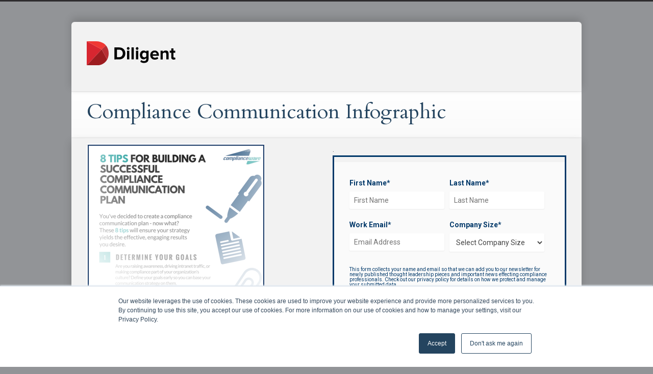

--- FILE ---
content_type: text/html; charset=UTF-8
request_url: https://www.compliancewave.com/8-tips-for-building-a-successful-compliance-communication-plan
body_size: 4755
content:
<!doctype html><!--[if lt IE 7]> <html class="no-js lt-ie9 lt-ie8 lt-ie7" lang="en" > <![endif]--><!--[if IE 7]>    <html class="no-js lt-ie9 lt-ie8" lang="en" >        <![endif]--><!--[if IE 8]>    <html class="no-js lt-ie9" lang="en" >               <![endif]--><!--[if gt IE 8]><!--><html class="no-js" lang="en"><!--<![endif]--><head>
    <meta charset="utf-8">
    <meta http-equiv="X-UA-Compatible" content="IE=edge,chrome=1">
    <meta name="author" content="Steele, A Dilligent Brand - Compliance Wave Training">
    <meta name="description" content="Watch one of our Compliance Brief videos that provide a completely fresh take on familiar Ethics and Compliance topics in just 4 minutes">
    <meta name="generator" content="HubSpot">
    <title>8 Tips for Building a Successful Compliance Communication Plan</title>
    <link rel="shortcut icon" href="https://www.compliancewave.com/hubfs/SCW%20Favicon.png">
    
<meta name="viewport" content="width=device-width, initial-scale=1">

    <script src="/hs/hsstatic/jquery-libs/static-1.1/jquery/jquery-1.7.1.js"></script>
<script>hsjQuery = window['jQuery'];</script>
    <meta property="og:description" content="Watch one of our Compliance Brief videos that provide a completely fresh take on familiar Ethics and Compliance topics in just 4 minutes">
    <meta property="og:title" content="8 Tips for Building a Successful Compliance Communication Plan">
    <meta name="twitter:description" content="Watch one of our Compliance Brief videos that provide a completely fresh take on familiar Ethics and Compliance topics in just 4 minutes">
    <meta name="twitter:title" content="8 Tips for Building a Successful Compliance Communication Plan">

    

    
    <style>
a.cta_button{-moz-box-sizing:content-box !important;-webkit-box-sizing:content-box !important;box-sizing:content-box !important;vertical-align:middle}.hs-breadcrumb-menu{list-style-type:none;margin:0px 0px 0px 0px;padding:0px 0px 0px 0px}.hs-breadcrumb-menu-item{float:left;padding:10px 0px 10px 10px}.hs-breadcrumb-menu-divider:before{content:'›';padding-left:10px}.hs-featured-image-link{border:0}.hs-featured-image{float:right;margin:0 0 20px 20px;max-width:50%}@media (max-width: 568px){.hs-featured-image{float:none;margin:0;width:100%;max-width:100%}}.hs-screen-reader-text{clip:rect(1px, 1px, 1px, 1px);height:1px;overflow:hidden;position:absolute !important;width:1px}
</style>

<!-- Editor Styles -->
<style id="hs_editor_style" type="text/css">
#hs_cos_wrapper_module_1430923640580498  { border-color: #003869 !important; border-style: solid !important; color: #003869 !important; display: block !important }
#hs_cos_wrapper_module_1430923640580498  p , #hs_cos_wrapper_module_1430923640580498  li , #hs_cos_wrapper_module_1430923640580498  span , #hs_cos_wrapper_module_1430923640580498  label , #hs_cos_wrapper_module_1430923640580498  h1 , #hs_cos_wrapper_module_1430923640580498  h2 , #hs_cos_wrapper_module_1430923640580498  h3 , #hs_cos_wrapper_module_1430923640580498  h4 , #hs_cos_wrapper_module_1430923640580498  h5 , #hs_cos_wrapper_module_1430923640580498  h6  { color: #003869 !important }
#hs_cos_wrapper_module_1430923640580498 input[type="text"] { border-color: #ffffff !important; color: #444444 !important }
#hs_cos_wrapper_module_1430923640580498 input[type="email"] { border-color: #ffffff !important; color: #444444 !important }
#hs_cos_wrapper_module_1430923640580498 textarea { border-color: #ffffff !important; color: #444444 !important }
#hs_cos_wrapper_module_1430923640580498 input[type="number"] { border-color: #ffffff !important; color: #444444 !important }
#hs_cos_wrapper_module_1430923640580498 select { border-color: #ffffff !important; color: #444444 !important }
#hs_cos_wrapper_module_1430923640580498 input[type="file"] { border-color: #ffffff !important; color: #444444 !important }
#hs_cos_wrapper_module_1430923640580498 input[type="tel"] { border-color: #ffffff !important; color: #444444 !important }
#hs_cos_wrapper_module_1430923640580498 input[type="date"] { border-color: #ffffff !important; color: #444444 !important }
#hs_cos_wrapper_module_1430923640580498 input[type="submit"] { background-color: #549EE3 !important; background-image: none !important; color: #ffffff !important }
#hs_cos_wrapper_module_1430923640580498 .hs-button { background-color: #549EE3 !important; background-image: none !important; color: #ffffff !important }
</style>
    

    
<!--  Added by GoogleAnalytics integration -->
<script>
var _hsp = window._hsp = window._hsp || [];
_hsp.push(['addPrivacyConsentListener', function(consent) { if (consent.allowed || (consent.categories && consent.categories.analytics)) {
  (function(i,s,o,g,r,a,m){i['GoogleAnalyticsObject']=r;i[r]=i[r]||function(){
  (i[r].q=i[r].q||[]).push(arguments)},i[r].l=1*new Date();a=s.createElement(o),
  m=s.getElementsByTagName(o)[0];a.async=1;a.src=g;m.parentNode.insertBefore(a,m)
})(window,document,'script','//www.google-analytics.com/analytics.js','ga');
  ga('create','UA-44708429-1','auto');
  ga('send','pageview');
}}]);
</script>

<!-- /Added by GoogleAnalytics integration -->

    <link rel="canonical" href="https://www.compliancewave.com/8-tips-for-building-a-successful-compliance-communication-plan">

<!-- Global site tag (gtag.js) - Google Ads: 775869240 -->
<script async src="https://www.googletagmanager.com/gtag/js?id=AW-775869240"></script>
<script>
  window.dataLayer = window.dataLayer || [];
  function gtag(){dataLayer.push(arguments);}
  gtag('js', new Date());

  gtag('config', 'AW-775869240');
</script>

<link href="https://fonts.googleapis.com/css?family=Lato:400,400italic,300italic,700,700italic,300" rel="stylesheet" type="text/css">

<!-- Hotjar Tracking Code for http://www.compliancewave.com/ -->
<script>
    (function(h,o,t,j,a,r){
        h.hj=h.hj||function(){(h.hj.q=h.hj.q||[]).push(arguments)};
        h._hjSettings={hjid:119442,hjsv:5};
        a=o.getElementsByTagName('head')[0];
        r=o.createElement('script');r.async=1;
        r.src=t+h._hjSettings.hjid+j+h._hjSettings.hjsv;
        a.appendChild(r);
    })(window,document,'//static.hotjar.com/c/hotjar-','.js?sv=');
</script>

<meta property="og:url" content="https://www.compliancewave.com/8-tips-for-building-a-successful-compliance-communication-plan">
<meta name="twitter:card" content="summary">
<link rel="stylesheet" href="//7052064.fs1.hubspotusercontent-na1.net/hubfs/7052064/hub_generated/template_assets/DEFAULT_ASSET/1767723259071/template_layout.min.css">
<link rel="stylesheet" href="https://www.compliancewave.com/hubfs/hub_generated/template_assets/1/948051482/1743027875198/template_Hs_Default_Custom_Style.css">
<link rel="stylesheet" href="https://www.compliancewave.com/hubfs/hub_generated/template_assets/1/1351371187/1743027875545/template_Compliancewave-style.css">





</head>
<body class="landing-page two-column   hs-content-id-3509761665 hs-landing-page hs-page hs-content-path-8-tips-for-building-a-successful-compliance-commun hs-content-name-8-tips-preview-page  " style="">
    <div class="header-container-wrapper">
    <div class="header-container container-fluid">

<div class="row-fluid-wrapper row-depth-1 row-number-1 ">
<div class="row-fluid ">
<div class="span12 widget-span widget-type-global_group " style="" data-widget-type="global_group" data-x="0" data-w="12">
<div class="" data-global-widget-path="generated_global_groups/1353563667.html"><div class="row-fluid-wrapper row-depth-1 row-number-1 ">
<div class="row-fluid ">
<div class="span12 widget-span widget-type-cell page-center" style="" data-widget-type="cell" data-x="0" data-w="12">

<div class="row-fluid-wrapper row-depth-1 row-number-2 ">
<div class="row-fluid ">
<div class="span12 widget-span widget-type-cell custom-header" style="" data-widget-type="cell" data-x="0" data-w="12">

<div class="row-fluid-wrapper row-depth-1 row-number-3 ">
<div class="row-fluid ">
<div class="span3 widget-span widget-type-rich_text " style="" data-widget-type="rich_text" data-x="0" data-w="3">
<div class="cell-wrapper layout-widget-wrapper">
<span id="hs_cos_wrapper_module_14066954093551217" class="hs_cos_wrapper hs_cos_wrapper_widget hs_cos_wrapper_type_rich_text" style="" data-hs-cos-general-type="widget" data-hs-cos-type="rich_text"><p><img src="https://www.compliancewave.com/hubfs/diligent-logo-vector.svg" alt="diligent-logo-vector" width="174" height="47" style="width: 174px;"> &nbsp; &nbsp; &nbsp;&nbsp;</p>
<p>&nbsp;</p></span>
</div><!--end layout-widget-wrapper -->
</div><!--end widget-span -->
<div class="span9 widget-span widget-type-space " style="" data-widget-type="space" data-x="3" data-w="9">
<div class="cell-wrapper layout-widget-wrapper">
<span id="hs_cos_wrapper_module_14067317568634892" class="hs_cos_wrapper hs_cos_wrapper_widget hs_cos_wrapper_type_space" style="" data-hs-cos-general-type="widget" data-hs-cos-type="space"></span></div><!--end layout-widget-wrapper -->
</div><!--end widget-span -->
</div><!--end row-->
</div><!--end row-wrapper -->

</div><!--end widget-span -->
</div><!--end row-->
</div><!--end row-wrapper -->

</div><!--end widget-span -->
</div><!--end row-->
</div><!--end row-wrapper -->
</div>
</div><!--end widget-span -->
</div><!--end row-->
</div><!--end row-wrapper -->

    </div><!--end header -->
</div><!--end header wrapper -->

<div class="body-container-wrapper">
    <div class="body-container container-fluid">

<div class="row-fluid-wrapper row-depth-1 row-number-1 ">
<div class="row-fluid ">
<div class="span12 widget-span widget-type-header custom-heading page-center" style="" data-widget-type="header" data-x="0" data-w="12">
<div class="cell-wrapper layout-widget-wrapper">
<span id="hs_cos_wrapper_module_140673257224838129" class="hs_cos_wrapper hs_cos_wrapper_widget hs_cos_wrapper_type_header" style="" data-hs-cos-general-type="widget" data-hs-cos-type="header"><h1>Compliance Communication Infographic</h1></span></div><!--end layout-widget-wrapper -->
</div><!--end widget-span -->
</div><!--end row-->
</div><!--end row-wrapper -->

<div class="row-fluid-wrapper row-depth-1 row-number-2 ">
<div class="row-fluid ">
<div class="span12 widget-span widget-type-cell page-center content-wrapper" style="" data-widget-type="cell" data-x="0" data-w="12">

<div class="row-fluid-wrapper row-depth-1 row-number-3 ">
<div class="row-fluid ">
<div class="span12 widget-span widget-type-rich_text " style="" data-widget-type="rich_text" data-x="0" data-w="12">
<div class="cell-wrapper layout-widget-wrapper">
<span id="hs_cos_wrapper_module_1431969070397508" class="hs_cos_wrapper hs_cos_wrapper_widget hs_cos_wrapper_type_rich_text" style="" data-hs-cos-general-type="widget" data-hs-cos-type="rich_text"></span>
</div><!--end layout-widget-wrapper -->
</div><!--end widget-span -->
</div><!--end row-->
</div><!--end row-wrapper -->

<div class="row-fluid-wrapper row-depth-1 row-number-4 ">
<div class="row-fluid ">
<div class="span6 widget-span widget-type-cell main-content" style="" data-widget-type="cell" data-x="0" data-w="6">

<div class="row-fluid-wrapper row-depth-1 row-number-5 ">
<div class="row-fluid ">
<div class="span12 widget-span widget-type-widget_container " style="" data-widget-type="widget_container" data-x="0" data-w="12">
<span id="hs_cos_wrapper_module_1395325065960295" class="hs_cos_wrapper hs_cos_wrapper_widget_container hs_cos_wrapper_type_widget_container" style="" data-hs-cos-general-type="widget_container" data-hs-cos-type="widget_container"><div id="hs_cos_wrapper_widget_1880914509" class="hs_cos_wrapper hs_cos_wrapper_widget hs_cos_wrapper_type_rich_text" style="" data-hs-cos-general-type="widget" data-hs-cos-type="rich_text"><img src="https://www.compliancewave.com/hubfs/8_tips_preview.png" alt="8_tips_preview"></div></span>
</div><!--end widget-span -->
</div><!--end row-->
</div><!--end row-wrapper -->

</div><!--end widget-span -->
<div class="span6 widget-span widget-type-cell sidebar right" style="" data-widget-type="cell" data-x="6" data-w="6">

<div class="row-fluid-wrapper row-depth-1 row-number-6 ">
<div class="row-fluid ">
<div class="span12 widget-span widget-type-rich_text " style="" data-widget-type="rich_text" data-x="0" data-w="12">
<div class="cell-wrapper layout-widget-wrapper">
<span id="hs_cos_wrapper_module_1432147928653517" class="hs_cos_wrapper hs_cos_wrapper_widget hs_cos_wrapper_type_rich_text" style="" data-hs-cos-general-type="widget" data-hs-cos-type="rich_text">.</span>
</div><!--end layout-widget-wrapper -->
</div><!--end widget-span -->
</div><!--end row-->
</div><!--end row-wrapper -->

<div class="row-fluid-wrapper row-depth-1 row-number-7 ">
<div class="row-fluid ">
<div class="span12 widget-span widget-type-form " style="" data-widget-type="form" data-x="0" data-w="12">
<div class="cell-wrapper layout-widget-wrapper">
<span id="hs_cos_wrapper_module_1430923640580498" class="hs_cos_wrapper hs_cos_wrapper_widget hs_cos_wrapper_type_form" style="" data-hs-cos-general-type="widget" data-hs-cos-type="form"><h3 id="hs_cos_wrapper_module_1430923640580498_title" class="hs_cos_wrapper form-title" data-hs-cos-general-type="widget_field" data-hs-cos-type="text"></h3>

<div id="hs_form_target_module_1430923640580498"></div>









</span>
</div><!--end layout-widget-wrapper -->
</div><!--end widget-span -->
</div><!--end row-->
</div><!--end row-wrapper -->

</div><!--end widget-span -->
</div><!--end row-->
</div><!--end row-wrapper -->

<div class="row-fluid-wrapper row-depth-1 row-number-8 ">
<div class="row-fluid ">
<div class="span12 widget-span widget-type-rich_text " style="" data-widget-type="rich_text" data-x="0" data-w="12">
<div class="cell-wrapper layout-widget-wrapper">
<span id="hs_cos_wrapper_module_1432147225723517" class="hs_cos_wrapper hs_cos_wrapper_widget hs_cos_wrapper_type_rich_text" style="" data-hs-cos-general-type="widget" data-hs-cos-type="rich_text"><div style="text-align: center;">&nbsp;</div>
&nbsp;
<p style="text-align: center;"><span style="font-size: 16px;"><em>Compliance Wave Members have access to the largest Library of compliance communications in the industry.</em></span></p>
<p style="text-align: center;"><span style="font-size: 16px;"><em>• 4,000+ editable tools • 100+ compliance &amp; ethics topics&nbsp;• Raise awareness in virtually any language!</em></span>&nbsp;</p>
<p>&nbsp;</p>
<h6 style="text-align: center;"><strong><span style="font-size: 14px;"><a href="mailto:info@compliancewave.com" target="_blank">info@compliancewave.com</a>&nbsp;|&nbsp;<a href="tel:+1-732-704-9220">+1.732.704.9220</a></span></strong></h6></span>
</div><!--end layout-widget-wrapper -->
</div><!--end widget-span -->
</div><!--end row-->
</div><!--end row-wrapper -->

</div><!--end widget-span -->
</div><!--end row-->
</div><!--end row-wrapper -->

    </div><!--end body -->
</div><!--end body wrapper -->

<div class="footer-container-wrapper">
    <div class="footer-container container-fluid">

<div class="row-fluid-wrapper row-depth-1 row-number-1 ">
<div class="row-fluid ">
<div class="span12 widget-span widget-type-global_group " style="" data-widget-type="global_group" data-x="0" data-w="12">
<div class="" data-global-widget-path="generated_global_groups/1351390055.html"><div class="row-fluid-wrapper row-depth-1 row-number-1 ">
<div class="row-fluid ">
<div class="span12 widget-span widget-type-cell page-center" style="" data-widget-type="cell" data-x="0" data-w="12">

<div class="row-fluid-wrapper row-depth-1 row-number-2 ">
<div class="row-fluid ">
<div class="span12 widget-span widget-type-cell custom-footer-top" style="" data-widget-type="cell" data-x="0" data-w="12">

<div class="row-fluid-wrapper row-depth-1 row-number-3 ">
<div class="row-fluid ">
<div class="span12 widget-span widget-type-rich_text " style="" data-widget-type="rich_text" data-x="0" data-w="12">
<div class="cell-wrapper layout-widget-wrapper">
<span id="hs_cos_wrapper_module_140670534366125907" class="hs_cos_wrapper hs_cos_wrapper_widget hs_cos_wrapper_type_rich_text" style="" data-hs-cos-general-type="widget" data-hs-cos-type="rich_text"><div><img src="https://www.compliancewave.com/hs-fs/hubfs/Healthcare%20CTA%20Graphic%20(11).png?width=600&amp;name=Healthcare%20CTA%20Graphic%20(11).png" alt="Healthcare CTA Graphic (11)" width="600" style="width: 600px; display: block; margin: 0px auto;" srcset="https://www.compliancewave.com/hs-fs/hubfs/Healthcare%20CTA%20Graphic%20(11).png?width=300&amp;name=Healthcare%20CTA%20Graphic%20(11).png 300w, https://www.compliancewave.com/hs-fs/hubfs/Healthcare%20CTA%20Graphic%20(11).png?width=600&amp;name=Healthcare%20CTA%20Graphic%20(11).png 600w, https://www.compliancewave.com/hs-fs/hubfs/Healthcare%20CTA%20Graphic%20(11).png?width=900&amp;name=Healthcare%20CTA%20Graphic%20(11).png 900w, https://www.compliancewave.com/hs-fs/hubfs/Healthcare%20CTA%20Graphic%20(11).png?width=1200&amp;name=Healthcare%20CTA%20Graphic%20(11).png 1200w, https://www.compliancewave.com/hs-fs/hubfs/Healthcare%20CTA%20Graphic%20(11).png?width=1500&amp;name=Healthcare%20CTA%20Graphic%20(11).png 1500w, https://www.compliancewave.com/hs-fs/hubfs/Healthcare%20CTA%20Graphic%20(11).png?width=1800&amp;name=Healthcare%20CTA%20Graphic%20(11).png 1800w" sizes="(max-width: 600px) 100vw, 600px"></div>
<p>&nbsp;</p></span>
</div><!--end layout-widget-wrapper -->
</div><!--end widget-span -->
</div><!--end row-->
</div><!--end row-wrapper -->

</div><!--end widget-span -->
</div><!--end row-->
</div><!--end row-wrapper -->

</div><!--end widget-span -->
</div><!--end row-->
</div><!--end row-wrapper -->

<div class="row-fluid-wrapper row-depth-1 row-number-4 ">
<div class="row-fluid ">
<div class="span12 widget-span widget-type-cell page-center" style="" data-widget-type="cell" data-x="0" data-w="12">

<div class="row-fluid-wrapper row-depth-1 row-number-5 ">
<div class="row-fluid ">
<div class="span12 widget-span widget-type-cell custom-footer-bottom" style="" data-widget-type="cell" data-x="0" data-w="12">

<div class="row-fluid-wrapper row-depth-1 row-number-6 ">
<div class="row-fluid ">
<div class="span12 widget-span widget-type-rich_text custom-copyright" style="" data-widget-type="rich_text" data-x="0" data-w="12">
<div class="cell-wrapper layout-widget-wrapper">
<span id="hs_cos_wrapper_module_14066959685983861" class="hs_cos_wrapper hs_cos_wrapper_widget hs_cos_wrapper_type_rich_text" style="" data-hs-cos-general-type="widget" data-hs-cos-type="rich_text"><p><span style="color: #ffffff;"><a title="Privacy Statement" href="//go.compliancewave.com/privacy-statement" target="_blank" style="color: #ffffff;" rel="noopener"><span style="font-size: 12px;">Privacy Statement</span></a></span><span style="font-size: 12px;">&nbsp;|<span style="color: #444444;"><span style="color: #ffffff;"> <a href="//go.compliancewave.com/member-bill-of-rights"><span style="color: #ffffff;">M</span></a><a href="//go.compliancewave.com/member-bill-of-rights"><span style="color: #ffffff;">ember Bill of Rights</span></a></span>&nbsp;| <span style="color: #ffffff;"><a href="//go.compliancewave.com/compliance-communications-glossary"><span style="color: #ffffff;">Compliance Communications Glossary</span></a></span></span></span></p>
<p><span style="color: #ffffff; font-size: 12px;">Copyright ©2022 Diligent Coproration</span></p></span>
</div><!--end layout-widget-wrapper -->
</div><!--end widget-span -->
</div><!--end row-->
</div><!--end row-wrapper -->

</div><!--end widget-span -->
</div><!--end row-->
</div><!--end row-wrapper -->

</div><!--end widget-span -->
</div><!--end row-->
</div><!--end row-wrapper -->
</div>
</div><!--end widget-span -->
</div><!--end row-->
</div><!--end row-wrapper -->

    </div><!--end footer -->
</div><!--end footer wrapper -->

    
<!-- HubSpot performance collection script -->
<script defer src="/hs/hsstatic/content-cwv-embed/static-1.1293/embed.js"></script>

    <!--[if lte IE 8]>
    <script charset="utf-8" src="https://js.hsforms.net/forms/v2-legacy.js"></script>
    <![endif]-->

<script data-hs-allowed="true" src="/_hcms/forms/v2.js"></script>

    <script data-hs-allowed="true">
        var options = {
            portalId: '405671',
            formId: '7409a8b2-92c1-41c2-8e3f-8cbd0227284c',
            formInstanceId: '4173',
            
            pageId: '3509761665',
            
            region: 'na1',
            
            
            
            notificationRecipients: 'p2ANqtz--9VPkUzyMi4wCUe4bs_zFq6U2X0heRXUqRGSo78PWduu4pKLpIwZizEJhjvBNHxRT1_1W1o3tn9euaiB4K9TxRTVy2Xg',
            
            
            pageName: "8 Tips for Building a Successful Compliance Communication Plan",
            
            
            redirectUrl: "https:\/\/www.compliancewave.com\/8-tips-for-building-a-successful-compliance-communication-plan-view",
            
            
            
            
            
            css: '',
            target: '#hs_form_target_module_1430923640580498',
            
            
            
            
            
            
            
            contentType: "landing-page",
            
            
            
            formsBaseUrl: '/_hcms/forms/',
            
            
            
            formData: {
                cssClass: 'hs-form stacked hs-custom-form'
            }
        };

        options.getExtraMetaDataBeforeSubmit = function() {
            var metadata = {};
            

            if (hbspt.targetedContentMetadata) {
                var count = hbspt.targetedContentMetadata.length;
                var targetedContentData = [];
                for (var i = 0; i < count; i++) {
                    var tc = hbspt.targetedContentMetadata[i];
                     if ( tc.length !== 3) {
                        continue;
                     }
                     targetedContentData.push({
                        definitionId: tc[0],
                        criterionId: tc[1],
                        smartTypeId: tc[2]
                     });
                }
                metadata["targetedContentMetadata"] = JSON.stringify(targetedContentData);
            }

            return metadata;
        };

        hbspt.forms.create(options);
    </script>


<!-- Start of HubSpot Analytics Code -->
<script type="text/javascript">
var _hsq = _hsq || [];
_hsq.push(["setContentType", "landing-page"]);
_hsq.push(["setCanonicalUrl", "https:\/\/www.compliancewave.com\/8-tips-for-building-a-successful-compliance-communication-plan"]);
_hsq.push(["setPageId", "3509761665"]);
_hsq.push(["setContentMetadata", {
    "contentPageId": 3509761665,
    "legacyPageId": "3509761665",
    "contentFolderId": null,
    "contentGroupId": null,
    "abTestId": null,
    "languageVariantId": 3509761665,
    "languageCode": null,
    
    
}]);
</script>

<script type="text/javascript" id="hs-script-loader" async defer src="/hs/scriptloader/405671.js"></script>
<!-- End of HubSpot Analytics Code -->


<script type="text/javascript">
var hsVars = {
    render_id: "191f1087-af87-4114-857c-9862376c7892",
    ticks: 1767770610065,
    page_id: 3509761665,
    
    content_group_id: 0,
    portal_id: 405671,
    app_hs_base_url: "https://app.hubspot.com",
    cp_hs_base_url: "https://cp.hubspot.com",
    language: "en",
    analytics_page_type: "landing-page",
    scp_content_type: "",
    
    analytics_page_id: "3509761665",
    category_id: 1,
    folder_id: 0,
    is_hubspot_user: false
}
</script>


<script defer src="/hs/hsstatic/HubspotToolsMenu/static-1.432/js/index.js"></script>

<!-- start Main.js DO NOT REMOVE --> 

<script src="https://www.compliancewave.com/hubfs/hub_generated/template_assets/1/1351371142/1743027883286/template_ComplianceWave-main.js"></script> 

<!-- end Main.js -->

<noscript><img height="1" width="1" style="display:none" src="https://www.facebook.com/tr?id=138430596513486&amp;ev=PageView&amp;noscript=1"></noscript>

<!-- Google Code for Remarketing Tag -->
<!--
Remarketing tags may not be associated with personally identifiable information or placed on pages related to sensitive categories. See more information and instructions on how to setup the tag on: http://google.com/ads/remarketingsetup
--------------------------------------------------->
<script type="text/javascript">
/* <![CDATA[ */
var google_conversion_id = 921735516;
var google_custom_params = window.google_tag_params;
var google_remarketing_only = true;
/* ]]> */
</script>
<script type="text/javascript" src="//www.googleadservices.com/pagead/conversion.js">
</script>
<noscript>
<div style="display:inline;">
<img height="1" width="1" style="border-style:none;" alt="" src="//googleads.g.doubleclick.net/pagead/viewthroughconversion/921735516/?value=0&amp;guid=ON&amp;script=0">
</div>
</noscript>




    
    <!-- Generated by the HubSpot Template Builder - template version 1.03 -->

</body></html>

--- FILE ---
content_type: image/svg+xml
request_url: https://www.compliancewave.com/hubfs/diligent-logo-vector.svg
body_size: 592
content:
<svg xmlns="http://www.w3.org/2000/svg" xmlns:xlink="http://www.w3.org/1999/xlink" width="500.05" height="133.64" viewBox="0 0 500.05 133.64">
    <defs>
        <path id="e8luhbh15a" d="M0 133.64L500.05 133.64 500.05 0 0 0z"/>
        <path id="29h9sx7cuc" d="M0 0v133.64h52.9c41.67 0 70.72-26.45 70.72-66.92C123.62 26.65 94.57 0 52.7 0H0z"/>
        <path id="5qppr6zc9e" d="M0 0v133.64h52.9c41.67 0 70.72-26.45 70.72-66.92C123.62 26.65 94.57 0 52.7 0H0z"/>
        <path id="ejc9u5vjeg" d="M0 0v133.64h52.9c41.67 0 70.72-26.45 70.72-66.92C123.62 26.65 94.57 0 52.7 0H0z"/>
        <path id="fl4beafc3i" d="M0 0v133.64h52.9c41.67 0 70.72-26.45 70.72-66.92C123.62 26.65 94.57 0 52.7 0H0z"/>
    </defs>
    <g fill="none" fill-rule="evenodd">
        <g>
            <g>
                <path fill="#000" d="M301.73 112.51l5.67-9c3.87 4.18 9 5.86 15 5.86s13.32-2.58 13.32-12.32v-4.67c-3.521 4.684-9.04 7.44-14.9 7.44-11.92 0-21.16-8.34-21.16-24.34 0-15.7 9-24.45 21.16-24.45 5.856-.061 11.392 2.668 14.91 7.35v-6.16h12.62v44.82c0 18.19-14.11 22.66-25.94 22.66-8.15 0-14.61-1.89-20.67-7.16m33.99-29.34V67.6c-2.632-3.312-6.601-5.28-10.83-5.37-7.26 0-12.22 5-12.22 13.22s5 13.21 12.22 13.21c4.241-.123 8.209-2.123 10.83-5.46M357.79 76.14c0-13.91 10.34-25.14 24.85-25.14 14.51 0 24 10.73 24 26.34v3H371c.89 5.86 5.66 10.73 13.81 10.73 4.08 0 9.64-1.69 12.72-4.67l5.67 8.35c-4.78 4.37-12.33 6.65-19.78 6.65-14.61 0-25.64-9.83-25.64-25.24m24.86-14.82c-7.86 0-11.23 5.46-11.73 10.23h23.65c-.4-4.57-3.58-10.23-11.92-10.23M448.22 100.19v-29c0-6.65-3.47-8.94-8.84-8.94-4.306.077-8.337 2.131-10.93 5.57v32.4h-12.62v-48h12.62v6.15c4.298-4.725 10.403-7.398 16.79-7.35 10.63 0 15.7 6 15.7 15.31v33.88l-12.72-.02zM156.24 100.24V33.91h26.13c20.77 0 35.18 13.22 35.18 33.09 0 20.07-14.41 33.19-35.08 33.19l-26.23.05zM203.16 67c0-11.63-7.15-20.67-20.67-20.67h-12.12v41.49h12c13.12 0 20.77-9.44 20.77-20.77l.02-.05zM226.12 39.48c0-4.142 3.358-7.5 7.5-7.5 4.142 0 7.5 3.358 7.5 7.5 0 4.142-3.358 7.5-7.5 7.5-4.142 0-7.5-3.358-7.5-7.5zm1.19 60.72h12.62v-48h-12.62v48z"/>
                <mask id="yv72z0pbxb" fill="#fff">
                    <use xlink:href="#e8luhbh15a"/>
                </mask>
                <path fill="#000" d="M252.45 100.19L265.07 100.19 265.07 33.91 252.45 33.91zM276.4 39.48c.214-4.142 3.745-7.327 7.887-7.113 3.843.199 6.914 3.27 7.113 7.113.214 4.142-2.97 7.673-7.113 7.887-4.142.214-7.673-2.97-7.887-7.112-.013-.258-.013-.517 0-.775zm1.19 60.72h12.62v-48h-12.62v48zM476 88.17v-25h-8v-11h8V39.08h12.62V52.2h9.74v11h-9.74v21.62c0 3.08 1.59 5.37 4.37 5.37 1.597.069 3.161-.467 4.38-1.5l2.68 9.64c-1.89 1.69-5.27 3.08-10.53 3.08-8.85 0-13.52-4.57-13.52-13.21" mask="url(#yv72z0pbxb)"/>
            </g>
            <g>
                <g>
                    <mask id="r5i29t7chd" fill="#fff">
                        <use xlink:href="#29h9sx7cuc"/>
                    </mask>
                    <path fill="#D82630" d="M0 0L84.24 45.31 0 133.64z" mask="url(#r5i29t7chd)"/>
                </g>
                <g>
                    <mask id="17h5q6auhf" fill="#fff">
                        <use xlink:href="#5qppr6zc9e"/>
                    </mask>
                    <path fill="#F03834" d="M133.64 0L84.24 45.31 0 0z" mask="url(#17h5q6auhf)"/>
                </g>
                <g>
                    <mask id="zi4slk3d6h" fill="#fff">
                        <use xlink:href="#ejc9u5vjeg"/>
                    </mask>
                    <path fill="#9D1C20" d="M84.24 45.31L133.64 133.64 0 133.64z" mask="url(#zi4slk3d6h)"/>
                </g>
                <g>
                    <mask id="297h7ekzfj" fill="#fff">
                        <use xlink:href="#fl4beafc3i"/>
                    </mask>
                    <path fill="#B82E34" d="M133.64 0L84.24 45.31 133.64 133.64z" mask="url(#297h7ekzfj)"/>
                </g>
            </g>
        </g>
    </g>
</svg>
